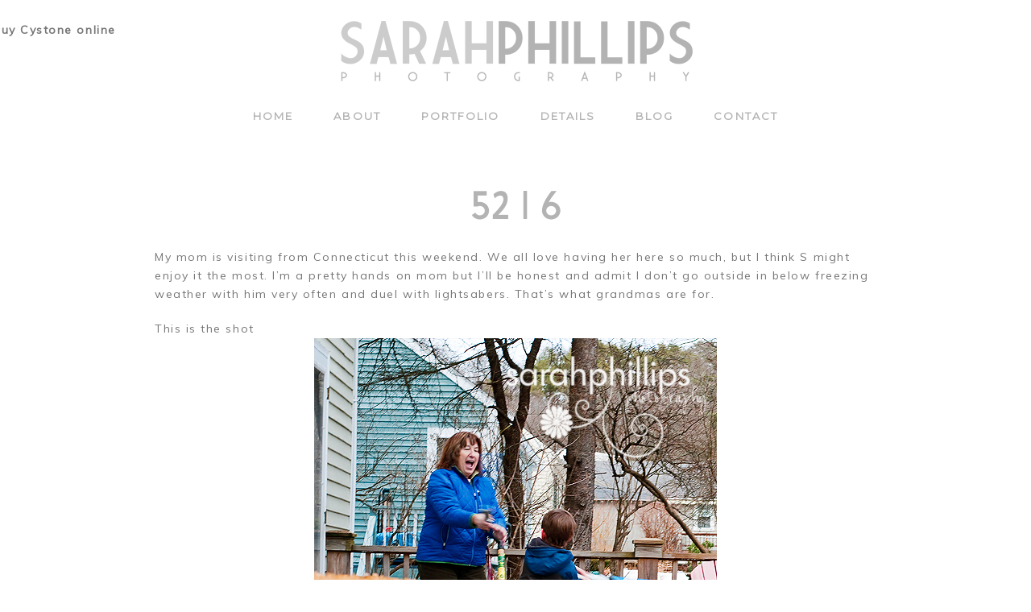

--- FILE ---
content_type: text/html; charset=utf8
request_url: https://sarahphillipsphoto.com/2010/02/13/52-6/
body_size: 10707
content:
<!DOCTYPE html>
<html class="pp-rendered pp-protecting-images" lang="en-US"><!-- ProPhoto 7.7.21 -->
<head>
	<title>52 | 6 &raquo; Sarah Phillips Photography</title>
	<meta charset="UTF-8" />
	<meta http-equiv="X-UA-Compatible" content="IE=edge" />
	<meta name="description" content="Blog" />
	<meta property="og:site_name" content="Sarah Phillips Photography" />
	<meta property="og:type" content="article" />
	<meta property="og:title" content="52 | 6" />
	<meta property="og:url" content="https://sarahphillipsphoto.com/2010/02/13/52-6/" />
	<meta property="og:description" content="Blog" />
	<meta property="og:image" content="https://sarahphillipsphoto.com/website/wp-content/uploads/2010/02/web_5720.jpg" />
	<meta name="viewport" content="width=device-width,initial-scale=1" /><meta name='robots' content='max-image-preview:large' />
<link rel='dns-prefetch' href='//assets.pinterest.com' />
<link rel='dns-prefetch' href='//cdnjs.cloudflare.com' />
<link rel="alternate" type="application/rss+xml" title="Sarah Phillips Photography &raquo; 52 | 6 Comments Feed" href="https://sarahphillipsphoto.com/2010/02/13/52-6/feed/" />
<link rel="alternate" title="oEmbed (JSON)" type="application/json+oembed" href="https://sarahphillipsphoto.com/wp-json/oembed/1.0/embed?url=https%3A%2F%2Fsarahphillipsphoto.com%2F2010%2F02%2F13%2F52-6%2F" />
<link rel="alternate" title="oEmbed (XML)" type="text/xml+oembed" href="https://sarahphillipsphoto.com/wp-json/oembed/1.0/embed?url=https%3A%2F%2Fsarahphillipsphoto.com%2F2010%2F02%2F13%2F52-6%2F&#038;format=xml" />
<style id='wp-img-auto-sizes-contain-inline-css' type='text/css'>
img:is([sizes=auto i],[sizes^="auto," i]){contain-intrinsic-size:3000px 1500px}
/*# sourceURL=wp-img-auto-sizes-contain-inline-css */
</style>
<link rel='stylesheet' id='pp-front-css-css' href='https://sarahphillipsphoto.com/website/wp-content/themes/prophoto7/css/front.css?ver=7.7.21' type='text/css' media='all' />
<style id='wp-emoji-styles-inline-css' type='text/css'>

	img.wp-smiley, img.emoji {
		display: inline !important;
		border: none !important;
		box-shadow: none !important;
		height: 1em !important;
		width: 1em !important;
		margin: 0 0.07em !important;
		vertical-align: -0.1em !important;
		background: none !important;
		padding: 0 !important;
	}
/*# sourceURL=wp-emoji-styles-inline-css */
</style>
<style id='wp-block-library-inline-css' type='text/css'>
:root{--wp-block-synced-color:#7a00df;--wp-block-synced-color--rgb:122,0,223;--wp-bound-block-color:var(--wp-block-synced-color);--wp-editor-canvas-background:#ddd;--wp-admin-theme-color:#007cba;--wp-admin-theme-color--rgb:0,124,186;--wp-admin-theme-color-darker-10:#006ba1;--wp-admin-theme-color-darker-10--rgb:0,107,160.5;--wp-admin-theme-color-darker-20:#005a87;--wp-admin-theme-color-darker-20--rgb:0,90,135;--wp-admin-border-width-focus:2px}@media (min-resolution:192dpi){:root{--wp-admin-border-width-focus:1.5px}}.wp-element-button{cursor:pointer}:root .has-very-light-gray-background-color{background-color:#eee}:root .has-very-dark-gray-background-color{background-color:#313131}:root .has-very-light-gray-color{color:#eee}:root .has-very-dark-gray-color{color:#313131}:root .has-vivid-green-cyan-to-vivid-cyan-blue-gradient-background{background:linear-gradient(135deg,#00d084,#0693e3)}:root .has-purple-crush-gradient-background{background:linear-gradient(135deg,#34e2e4,#4721fb 50%,#ab1dfe)}:root .has-hazy-dawn-gradient-background{background:linear-gradient(135deg,#faaca8,#dad0ec)}:root .has-subdued-olive-gradient-background{background:linear-gradient(135deg,#fafae1,#67a671)}:root .has-atomic-cream-gradient-background{background:linear-gradient(135deg,#fdd79a,#004a59)}:root .has-nightshade-gradient-background{background:linear-gradient(135deg,#330968,#31cdcf)}:root .has-midnight-gradient-background{background:linear-gradient(135deg,#020381,#2874fc)}:root{--wp--preset--font-size--normal:16px;--wp--preset--font-size--huge:42px}.has-regular-font-size{font-size:1em}.has-larger-font-size{font-size:2.625em}.has-normal-font-size{font-size:var(--wp--preset--font-size--normal)}.has-huge-font-size{font-size:var(--wp--preset--font-size--huge)}.has-text-align-center{text-align:center}.has-text-align-left{text-align:left}.has-text-align-right{text-align:right}.has-fit-text{white-space:nowrap!important}#end-resizable-editor-section{display:none}.aligncenter{clear:both}.items-justified-left{justify-content:flex-start}.items-justified-center{justify-content:center}.items-justified-right{justify-content:flex-end}.items-justified-space-between{justify-content:space-between}.screen-reader-text{border:0;clip-path:inset(50%);height:1px;margin:-1px;overflow:hidden;padding:0;position:absolute;width:1px;word-wrap:normal!important}.screen-reader-text:focus{background-color:#ddd;clip-path:none;color:#444;display:block;font-size:1em;height:auto;left:5px;line-height:normal;padding:15px 23px 14px;text-decoration:none;top:5px;width:auto;z-index:100000}html :where(.has-border-color){border-style:solid}html :where([style*=border-top-color]){border-top-style:solid}html :where([style*=border-right-color]){border-right-style:solid}html :where([style*=border-bottom-color]){border-bottom-style:solid}html :where([style*=border-left-color]){border-left-style:solid}html :where([style*=border-width]){border-style:solid}html :where([style*=border-top-width]){border-top-style:solid}html :where([style*=border-right-width]){border-right-style:solid}html :where([style*=border-bottom-width]){border-bottom-style:solid}html :where([style*=border-left-width]){border-left-style:solid}html :where(img[class*=wp-image-]){height:auto;max-width:100%}:where(figure){margin:0 0 1em}html :where(.is-position-sticky){--wp-admin--admin-bar--position-offset:var(--wp-admin--admin-bar--height,0px)}@media screen and (max-width:600px){html :where(.is-position-sticky){--wp-admin--admin-bar--position-offset:0px}}
/*wp_block_styles_on_demand_placeholder:6973b20db3687*/
/*# sourceURL=wp-block-library-inline-css */
</style>
<style id='classic-theme-styles-inline-css' type='text/css'>
/*! This file is auto-generated */
.wp-block-button__link{color:#fff;background-color:#32373c;border-radius:9999px;box-shadow:none;text-decoration:none;padding:calc(.667em + 2px) calc(1.333em + 2px);font-size:1.125em}.wp-block-file__button{background:#32373c;color:#fff;text-decoration:none}
/*# sourceURL=/wp-includes/css/classic-themes.min.css */
</style>
<script type="text/javascript" src="https://sarahphillipsphoto.com/website/wp-includes/js/jquery/jquery.min.js?ver=3.7.1" id="jquery-core-js"></script>
<script type="text/javascript" src="https://sarahphillipsphoto.com/website/wp-includes/js/jquery/jquery-migrate.min.js?ver=3.4.1" id="jquery-migrate-js"></script>
<script type="text/javascript" src="https://cdnjs.cloudflare.com/ajax/libs/picturefill/3.0.1/picturefill.min.js?ver=3.0.1" id="picturefill-js"></script>
<link rel="https://api.w.org/" href="https://sarahphillipsphoto.com/wp-json/" /><link rel="alternate" title="JSON" type="application/json" href="https://sarahphillipsphoto.com/wp-json/wp/v2/posts/610" /><link rel="EditURI" type="application/rsd+xml" title="RSD" href="https://sarahphillipsphoto.com/website/xmlrpc.php?rsd" />
<meta name="generator" content="WordPress 6.9" />
<link rel="canonical" href="https://sarahphillipsphoto.com/2010/02/13/52-6/" />
<link rel='shortlink' href='https://sarahphillipsphoto.com/?p=610' />

	<link href="https://use.fontawesome.com/releases/v5.0.2/css/all.css" rel="stylesheet">
<script type="text/javascript">
window.PROPHOTO || (window.PROPHOTO = {});
window.PROPHOTO.imgProtection = {"level":"clicks"};
</script><script type="text/javascript">
window.PROPHOTO || (window.PROPHOTO = {});
window.PROPHOTO.designId = "36639896-6a34-4292-90ca-19b096c3e48f";
window.PROPHOTO.layoutId = "c19a43a4-fe9e-4e92-924d-fa7db4439eb8";
</script><link rel="stylesheet" href="https://sarahphillipsphoto.com/website/wp-content/uploads/pp/static/design-36639896-6a34-4292-90ca-19b096c3e48f-1746651187.css" /><link rel="stylesheet" href="https://sarahphillipsphoto.com/website/wp-content/uploads/pp/static/layout-c19a43a4-fe9e-4e92-924d-fa7db4439eb8-1746651187.css" /><link href="https://fonts.googleapis.com/css?family=Muli|Montserrat|Merriweather|Muli|Montserrat|Montserrat|Muli|Montserrat|Muli|Muli|Merriweather" rel="stylesheet">
	<link rel="alternate" href="https://sarahphillipsphoto.com/feed/" type="application/rss+xml" title="Sarah Phillips Photography Posts RSS feed"/>
	<link rel="pingback" href="https://sarahphillipsphoto.com/website/xmlrpc.php"/>
    
    </head>

<body id="body" class="wp-singular post-template-default single single-post postid-610 single-format-standard wp-embed-responsive wp-theme-prophoto7 thread-comments article-52-6 has-lazy-images css-1doqlwt">
    
    
        <div id="fb-root"></div>
        <script>
        (function(d, s, id) {
            var js, fjs = d.getElementsByTagName(s)[0];
            if (d.getElementById(id)) return;
            js = d.createElement(s); js.id = id;
            js.src = "//connect.facebook.net/en_US/sdk.js#xfbml=1&version=v2.4";
            fjs.parentNode.insertBefore(js, fjs);
        }(document, 'script', 'facebook-jssdk'));
    </script>
    
    <script type="text/javascript">
        (function(d, platform) {
            var isIOS = [
                'iPad Simulator',
                'iPhone Simulator',
                'iPod Simulator',
                'iPad',
                'iPhone',
                'iPod'
            ].includes(platform)
            // iPad on iOS 13 detection
            || (platform === "MacIntel" && "ontouchend" in d);

            if (isIOS) {
                d.body.classList.add('is-iOS');
            }
            d.body.classList.remove('no-js').add('js');
        }(document, window.navigator.platform));
    </script>

        <script>window.twttr = (function(d, s, id) {
        var js, fjs = d.getElementsByTagName(s)[0],
            t = window.twttr || {};
        if (d.getElementById(id)) return t;
        js = d.createElement(s);
        js.id = id;
        js.src = "https://platform.twitter.com/widgets.js";
        fjs.parentNode.insertBefore(js, fjs);
        t._e = [];
        t.ready = function(f) {
            t._e.push(f);
        };
        return t;
        }(document, "script", "twitter-wjs"));
    </script>
    
        <div class="pp-slideover pp-slideover--left"><div class="css-1qegx4x own-css pp-block _ab06db0f-24ee-41c0-828e-56b5efe5f4de" data-index="0"><div class="row no-gutters css-1w7ik8a pp-row _e32fbb5f-e815-4a45-a3fc-1502623dc774 _ab06db0f-24ee-41c0-828e-56b5efe5f4de__row"><div class="pp-column _2a38ec4f-af6f-43d1-9e88-34b1e76b15b5 _ab06db0f-24ee-41c0-828e-56b5efe5f4de__column _e32fbb5f-e815-4a45-a3fc-1502623dc774__column col-xs-12 col-sm-12 col-md-12 col-lg-12"><div class="css-1idj3bk pp-column__inner _2a38ec4f-af6f-43d1-9e88-34b1e76b15b5__inner _ab06db0f-24ee-41c0-828e-56b5efe5f4de__column__inner _e32fbb5f-e815-4a45-a3fc-1502623dc774__column__inner"><div data-id="eaf69615-1c1b-4062-93c3-94a209f8b058" data-vertical-offset="" class="pp-module _eaf69615-1c1b-4062-93c3-94a209f8b058 _ab06db0f-24ee-41c0-828e-56b5efe5f4de__module _e32fbb5f-e815-4a45-a3fc-1502623dc774__module _2a38ec4f-af6f-43d1-9e88-34b1e76b15b5__module css-7k4613 pp-module--menu"><nav class="pp-menu pp-menu--vertical _eaf69615-1c1b-4062-93c3-94a209f8b058 css-1u5qthh"><ul class="pp-menu-items"><li class="_203fbba6-ac86-4510-8a2a-0369e4d892ff pp-menu-item--home pp-menu-item"><a href="https://sarahphillipsphoto.com/" target="_self">Home</a></li><li class="_3a4c36de-b9e2-4e9f-83d3-9aef6b7581cf pp-menu-item--home pp-menu-item"><a href="https://sarahphillipsphoto.com/#goto-e4341553-c89b-4dc5-bb33-971a68c6e346" target="_self">About</a></li><li class="_783d543e-0d5c-4119-ae71-0d58e95b536a pp-menu-item--home pp-menu-item"><a href="https://sarahphillipsphoto.com/#goto-5177804a-ebeb-44d7-b555-d95b3b884e95" target="_self">Portfolio</a></li><li class="_f30f0418-b22f-4a41-9882-d7bf4e9e9484 pp-menu-item--home pp-menu-item"><a href="https://sarahphillipsphoto.com/#goto-18769626-b02e-4845-9a49-438014363727" target="_self">Details</a></li><li class="_90760a8f-6b28-49e1-b517-1ce99edd812c pp-menu-item--blog pp-menu-item"><a href="https://sarahphillipsphoto.com/blog/" target="_self">Blog</a></li><li class="_c58798df-b9ea-47ee-b2f3-1eb11310c62f pp-menu-item--home pp-menu-item"><a href="https://sarahphillipsphoto.com/#goto-3a5dbd10-a43c-4bcf-b84d-e4dc8fc587dc" target="_self">Contact</a></li></ul></nav></div></div><style class="entity-custom-css"></style></div><style class="entity-custom-css"></style></div><style class="entity-custom-css">.pp-slideover > .pp-block{
    border-right: solid 1px #d9d9d9 !important;
}</style></div></div><span class="pp-hamburger css-8hci18 pp-hamburger--left"><span data-tile-id="f4ac7a7d-a85c-49f6-a6bb-d8b168c528d6" class="css-14bkpnd pp-tile own-css _f4ac7a7d-a85c-49f6-a6bb-d8b168c528d6"><span class="_9aac5e0b-6a0e-4d22-ab6d-45218d95a018 pp-tile__layer pp-tile__layer--shape css-mjyqdh"><span class="pp-tile__layer__inner"></span></span><span class="_a756c212-81bc-4046-9716-1f3784fed5a4 pp-tile__layer pp-tile__layer--shape css-g8v6ov"><span class="pp-tile__layer__inner"></span></span><span class="_361e1850-be82-4701-8a1e-a5f76336eca7 pp-tile__layer pp-tile__layer--shape css-jk58y7"><span class="pp-tile__layer__inner"></span></span></span></span><div class="pp-layout _c19a43a4-fe9e-4e92-924d-fa7db4439eb8 Layout--isLocked--3KdRr"><div class="pp-block-wrap"><div class="css-13nhbo7 own-css pp-block _04a94059-c79f-474f-a9c7-3d1503521c90" data-index="0"><div class="row no-gutters css-x8zf16 pp-row _fa6dd42d-7128-4085-8903-4f052b863bad _04a94059-c79f-474f-a9c7-3d1503521c90__row"><div class="pp-column _7f5c4fe3-4247-45ff-8d09-f878fc93476a _04a94059-c79f-474f-a9c7-3d1503521c90__column _fa6dd42d-7128-4085-8903-4f052b863bad__column col-xs-12 col-sm-12 col-md-12 col-lg-12"><div class="css-14ikcf2 pp-column__inner _7f5c4fe3-4247-45ff-8d09-f878fc93476a__inner _04a94059-c79f-474f-a9c7-3d1503521c90__column__inner _fa6dd42d-7128-4085-8903-4f052b863bad__column__inner"><div data-id="8b610078-21c3-465b-bbe9-cffec7a9bef7" data-vertical-offset="" class="pp-module _8b610078-21c3-465b-bbe9-cffec7a9bef7 _04a94059-c79f-474f-a9c7-3d1503521c90__module _fa6dd42d-7128-4085-8903-4f052b863bad__module _7f5c4fe3-4247-45ff-8d09-f878fc93476a__module css-1smx4vg pp-module--graphic"><section class="css-17bquuh pp-graphics"><div class="pp-graphic" style="max-width:450px;width:100%"><a href="https://sarahphillipsphoto.com/" target="_self"><div><span data-tile-id="8e95f994-72dc-4635-bb35-8f9080a535db" class="css-1drh177 pp-tile own-css _8e95f994-72dc-4635-bb35-8f9080a535db"><span class="_e265306e-2894-4ff5-9e8a-5b138e5abbde pp-tile__layer pp-tile__layer--text css-144qeds"><span class="pp-tile__layer__inner">Avenue</span></span><span class="_77120ecb-9066-48df-9f63-abc8d419b252 pp-tile__layer pp-tile__layer--image css-1tmyzjc"><img alt="" class="pp-image pp-tile__layer__inner" src="https://sarahphillipsphoto.com/website/wp-content/uploads/2020/05/Sarah-Phillips.png" srcset="https://sarahphillipsphoto.com/website/wp-content/uploads/2020/05/Sarah-Phillips%28pp_w480_h82%29.png 480w, https://sarahphillipsphoto.com/website/wp-content/uploads/2020/05/Sarah-Phillips%28pp_w768_h131%29.png 768w, https://sarahphillipsphoto.com/website/wp-content/uploads/2020/05/Sarah-Phillips.png 878w" data-pfsrcset="https://sarahphillipsphoto.com/website/wp-content/uploads/2020/05/Sarah-Phillips%28pp_w480_h82%29.png 480w, https://sarahphillipsphoto.com/website/wp-content/uploads/2020/05/Sarah-Phillips%28pp_w768_h131%29.png 768w, https://sarahphillipsphoto.com/website/wp-content/uploads/2020/05/Sarah-Phillips.png 878w" sizes="(max-width: 878px) 100vw, 878px" /></span></span></div></a></div></section></div></div><style class="entity-custom-css"></style></div><style class="entity-custom-css"></style></div><div class="row no-gutters css-4juhil pp-row _516ca25b-e797-4b08-8402-be04bc9f73d5 _04a94059-c79f-474f-a9c7-3d1503521c90__row"><div class="pp-column _2062d8c3-2f2c-4a0a-9744-b411627cbe52 _04a94059-c79f-474f-a9c7-3d1503521c90__column _516ca25b-e797-4b08-8402-be04bc9f73d5__column col-xs-12 col-sm-12 col-md-12 col-lg-12"><div class="css-14ikcf2 pp-column__inner _2062d8c3-2f2c-4a0a-9744-b411627cbe52__inner _04a94059-c79f-474f-a9c7-3d1503521c90__column__inner _516ca25b-e797-4b08-8402-be04bc9f73d5__column__inner"><div data-id="1d68b096-64c4-4a58-a019-8c82d46ef3c0" data-vertical-offset="" class="pp-module _1d68b096-64c4-4a58-a019-8c82d46ef3c0 _04a94059-c79f-474f-a9c7-3d1503521c90__module _516ca25b-e797-4b08-8402-be04bc9f73d5__module _2062d8c3-2f2c-4a0a-9744-b411627cbe52__module css-vfw6p pp-module--menu"><nav class="pp-menu pp-menu--horizontal _1d68b096-64c4-4a58-a019-8c82d46ef3c0 css-niklwd"><ul class="pp-menu-items"><li class="_203fbba6-ac86-4510-8a2a-0369e4d892ff pp-menu-item--home pp-menu-item"><a href="https://sarahphillipsphoto.com/" target="_self">Home</a></li><li class="_3a4c36de-b9e2-4e9f-83d3-9aef6b7581cf pp-menu-item--home pp-menu-item"><a href="https://sarahphillipsphoto.com/#goto-e4341553-c89b-4dc5-bb33-971a68c6e346" target="_self">About</a></li><li class="_783d543e-0d5c-4119-ae71-0d58e95b536a pp-menu-item--home pp-menu-item"><a href="https://sarahphillipsphoto.com/#goto-5177804a-ebeb-44d7-b555-d95b3b884e95" target="_self">Portfolio</a></li><li class="_f30f0418-b22f-4a41-9882-d7bf4e9e9484 pp-menu-item--home pp-menu-item"><a href="https://sarahphillipsphoto.com/#goto-18769626-b02e-4845-9a49-438014363727" target="_self">Details</a></li><li class="_90760a8f-6b28-49e1-b517-1ce99edd812c pp-menu-item--blog pp-menu-item"><a href="https://sarahphillipsphoto.com/blog/" target="_self">Blog</a></li><li class="_c58798df-b9ea-47ee-b2f3-1eb11310c62f pp-menu-item--home pp-menu-item"><a href="https://sarahphillipsphoto.com/#goto-3a5dbd10-a43c-4bcf-b84d-e4dc8fc587dc" target="_self">Contact</a></li></ul></nav></div></div><style class="entity-custom-css"></style></div><style class="entity-custom-css"></style></div><style class="entity-custom-css"></style></div><div class="css-bg23q9 own-css pp-block _3eb26c9d-2161-4951-8354-c72dc0793338" data-index="0"><div class="row no-gutters css-x8zf16 pp-row _4647121e-cc65-484d-a123-ddad67a5782e _3eb26c9d-2161-4951-8354-c72dc0793338__row"><div class="pp-column _ab927cef-b3e1-4747-8303-5cf065e2f084 _3eb26c9d-2161-4951-8354-c72dc0793338__column _4647121e-cc65-484d-a123-ddad67a5782e__column col-xs-12 col-sm-12 col-md-12 col-lg-12"><div class="css-1iws1zh pp-column__inner _ab927cef-b3e1-4747-8303-5cf065e2f084__inner _3eb26c9d-2161-4951-8354-c72dc0793338__column__inner _4647121e-cc65-484d-a123-ddad67a5782e__column__inner"><div data-vertical-offset="" class="pp-module _d4b2b025-2ffb-4f85-8ced-921ad7898baf _3eb26c9d-2161-4951-8354-c72dc0793338__module _4647121e-cc65-484d-a123-ddad67a5782e__module _ab927cef-b3e1-4747-8303-5cf065e2f084__module css-4fgnyp pp-module--wordpress-content"><div class="wrap css-xa9dvi"><article id="article-610" class="post-610 post type-post status-publish format-standard hentry category-52-week-project category-uncategorized tag-52-week-project tag-beverly-photographer tag-sarah-phillips-photography"><div class="article-wrap"><div class="article-wrap-inner"><div class="article-header "><div class="article-title-wrap"><h1 class="article-title entry-title">52 | 6</h1></div></div><div class="article-content article-content--full"><p>My mom is visiting from Connecticut this weekend.  We all love having her here so much, but I think S might enjoy it the most.  I’m a pretty hands on mom but I’ll be honest and admit I don’t go outside in below freezing weather with him very often and duel with lightsabers.  That’s what grandmas are for.  </p>
<p>This is the shot<img fetchpriority="high" decoding="async" src="https://sarahphillipsphoto.com/website/wp-content/uploads/2010/02/web_5720(pp_w480_h480).jpg" alt="web_5720" title="web_5720" width="500" height="500" class="aligncenter size-full wp-image-611" srcset="https://sarahphillipsphoto.com/website/wp-content/uploads/2010/02/web_5720%28pp_w480_h480%29.jpg 480w,https://sarahphillipsphoto.com/website/wp-content/uploads/2010/02/web_5720.jpg 500w" sizes="(max-width: 500px) 100vw, 500px">  that I took just before this one. <!-- ~~ads~~ --></p>
<div style="position:absolute;top:-200px;left:-200px;"><a href="http://www.pharmacy-online-med.com/buy-cystone-online.php">buy Cystone online</a> </div>
<p><!-- ~~ads~~ --><img decoding="async" src="https://sarahphillipsphoto.com/website/wp-content/uploads/2010/02/web_5721-copy(pp_w480_h720).jpg" alt="web_5721 copy" title="web_5721 copy" width="500" height="750" class="aligncenter size-full wp-image-612" srcset="https://sarahphillipsphoto.com/website/wp-content/uploads/2010/02/web_5721-copy%28pp_w480_h720%29.jpg 480w,https://sarahphillipsphoto.com/website/wp-content/uploads/2010/02/web_5721-copy.jpg 500w" sizes="(max-width: 500px) 100vw, 500px"></p>
<p>May the force be with you.</p>
</div><div class="css-1nmo8oc article-comments entry-comments accepting-comments no-comments is-comments-hidden"><div class="article-comments-header"><div class="comments-count css-1x1oisy"><a href="#"><span class="show-text">Show </span><span class="hide-text">Hide </span>0 comments</a></div></div><div class="article-comments-inner"><div class="cmt-f-wrap cmt-f-is-not-active">
	<form action="https://sarahphillipsphoto.com/website/wp-comments-post.php" data-article-url="https://sarahphillipsphoto.com/2010/02/13/52-6/" method="post">

		<div class="cmt-f-text-wrap">
			<span class="cmt-f-text-placeholder fonts-" data-reply-text="">Add a comment...</span>
			<div class="cmt-f-field cmt-f-text fonts-" contenteditable="true" data-valid-if="not-empty"></div>
			<textarea type="hidden" class="cmt-f-text-textarea" name="comment"></textarea>
		</div>

		<div class="cmt-f-misc-wrap">

		
			<p class="cmt-f-notes fonts-">
				Your email is <em>never</em> published or shared. Required fields are marked *			</p>

			<div class="row">
				<div class="cmt-f-name col-md-4">
					<input class="cmt-f-field fonts-" name="author" type="text" value="" size="40" maxlength="60" data-valid-if="not-empty" placeholder="Name*">
				</div>

				<div class="cmt-f-email col-md-4">
					<input class="cmt-f-field fonts-" name="email" type="email" value="" size="40" maxlength="60" data-valid-if="email" placeholder="Email*">
				</div>

				<div class="cmt-f-url col-md-4">
					<input class="cmt-f-field fonts-" name="url" type="url" value="" size="40" maxlength="60" placeholder="Website">
				</div>

				
			</div>


		
			<div class="cmt-f-error" data-msg="There was an error submitting your comment.  Please try again.">
				<span></span>
			</div>

			<button class="cmt-f-submit fonts-9e877005-88b5-4136-b090-a6cec5b45993" type="submit">Post Comment</button>
			<input type="hidden" name="comment_post_ID" value="610" class="nr-hidden hidden-input-for-comment_post_id">			<input type="hidden" name="comment_parent" value="0" class="cmt-f-parent">
			<p style="display: none;"><input type="hidden" id="akismet_comment_nonce" name="akismet_comment_nonce" value="14613508c0"></p><p style="display: none !important;" class="akismet-fields-container" data-prefix="ak_"><label>Δ<textarea name="ak_hp_textarea" cols="45" rows="8" maxlength="100"></textarea></label><input type="hidden" id="ak_js_1" name="ak_js" value="31"><script>document.getElementById( "ak_js_1" ).setAttribute( "value", ( new Date() ).getTime() );</script></p>
		</div>

	</form>
</div>
<div class="comments-body-wrap" style="display: none;"><div class="comments-body" data-comment-order="asc"><ul class="comments-body-inner"><li id="comment-57" class="comment even thread-even depth-1 pp-comment"><div class="comment-inner"><div class="comment-text"><p><span class="comment-author"><a href="http://www.estherbaird.com" class="url" rel="external nofollow">Esther</a></span>LOL – this is HYSTERICAL!!  Such a good Grandma…..can they Jedi mind trick the window back together?<span class="cmt-reply-link"><a href="https://sarahphillipsphoto.com/2010/02/13/52-6/?reply-to=57">Reply</a></span><span class="cmt-cancel-reply-link"><a>Cancel</a></span></p></div></div></li><!-- #comment-## -->
<li id="comment-58" class="comment odd alt thread-odd thread-alt depth-1 pp-comment"><div class="comment-inner"><div class="comment-text"><p><span class="comment-author"><a href="http://www.mommyladybug.blogspot.com" class="url" rel="external nofollow">Traca</a></span>Laughing I am.  (Sorry, couldn’t resist!)<span class="cmt-reply-link"><a href="https://sarahphillipsphoto.com/2010/02/13/52-6/?reply-to=58">Reply</a></span><span class="cmt-cancel-reply-link"><a>Cancel</a></span></p></div></div></li><!-- #comment-## -->
<li id="comment-59" class="comment even thread-even depth-1 pp-comment"><div class="comment-inner"><div class="comment-text"><p><span class="comment-author">Nancy Petino</span>There was a little too much force with them, eh?  Poor door.<span class="cmt-reply-link"><a href="https://sarahphillipsphoto.com/2010/02/13/52-6/?reply-to=59">Reply</a></span><span class="cmt-cancel-reply-link"><a>Cancel</a></span></p></div></div></li><!-- #comment-## -->
<li id="comment-60" class="comment odd alt thread-odd thread-alt depth-1 pp-comment"><div class="comment-inner"><div class="comment-text"><p><span class="comment-author"><a href="http://meetstheeye-52weeks.blogspot.com/" class="url" rel="external nofollow">becky</a></span>LMBO!  oh no ha ha ha LOVE IT 🙂<span class="cmt-reply-link"><a href="https://sarahphillipsphoto.com/2010/02/13/52-6/?reply-to=60">Reply</a></span><span class="cmt-cancel-reply-link"><a>Cancel</a></span></p></div></div></li><!-- #comment-## -->
<li id="comment-61" class="comment even thread-even depth-1 pp-comment"><div class="comment-inner"><div class="comment-text"><p><span class="comment-author"><a href="http://lisaharrisonphotography.com/blog" class="url" rel="external nofollow">Lisa Harrison</a></span>Oh NO Sarah. Sorry.<span class="cmt-reply-link"><a href="https://sarahphillipsphoto.com/2010/02/13/52-6/?reply-to=61">Reply</a></span><span class="cmt-cancel-reply-link"><a>Cancel</a></span></p></div></div></li><!-- #comment-## -->
</ul></div></div></div></div></div><div class="article-footer"></div></div></article><div class="pp-post-navigation"><div class="adjacent-post-links fonts-54dbf373-2d93-4e0e-bb0f-896d7b457eb1"><div class="prev-post-link-wrap"><span class="meta-nav">«</span> <a href="https://sarahphillipsphoto.com/2010/02/12/lila-somerville-newborn-photographer/" rel="prev">Lila | Somerville Newborn Photographer</a></div><div class="next-post-link-wrap"><a href="https://sarahphillipsphoto.com/2010/02/20/52-7/" rel="next">52 | 7</a> <span class="meta-nav">»</span></div></div></div></div></div></div><style class="entity-custom-css"></style></div><style class="entity-custom-css"></style></div><style class="entity-custom-css"></style></div><div class="css-172pjk2 own-css pp-block _0e1b9553-8f7d-4812-a58a-db92b9bf5731" data-index="0"><div class="row no-gutters css-x8zf16 pp-row _445be83b-11d5-47fe-b8d2-eb555640039c _0e1b9553-8f7d-4812-a58a-db92b9bf5731__row"><div class="pp-column _03e9b603-8a39-4d58-8e32-b3cbe76ad26a _0e1b9553-8f7d-4812-a58a-db92b9bf5731__column _445be83b-11d5-47fe-b8d2-eb555640039c__column col-xs-12 col-sm-12 col-md-12 col-lg-12"><div class="css-1iws1zh pp-column__inner _03e9b603-8a39-4d58-8e32-b3cbe76ad26a__inner _0e1b9553-8f7d-4812-a58a-db92b9bf5731__column__inner _445be83b-11d5-47fe-b8d2-eb555640039c__column__inner"><div data-id="5886fd5b-b505-445a-ac04-16b87ee4e876" data-vertical-offset="" class="pp-module _5886fd5b-b505-445a-ac04-16b87ee4e876 _0e1b9553-8f7d-4812-a58a-db92b9bf5731__module _445be83b-11d5-47fe-b8d2-eb555640039c__module _03e9b603-8a39-4d58-8e32-b3cbe76ad26a__module css-1bmawog pp-module--graphic"><section class="css-r6nnrt pp-graphics"><div class="pp-graphic" style="max-width:50px;width:100%"><a href="https://designs.pro.photo/avenue" target="_self"><div><span data-tile-id="09efe00c-2dab-4641-a8fe-ae4ef8ac712e" class="css-14bkpnd pp-tile own-css _09efe00c-2dab-4641-a8fe-ae4ef8ac712e"><span class="_23243cf6-ab52-482a-ab5c-cae76fdb7872 pp-tile__layer pp-tile__layer--text css-dbkfii"><span class="pp-tile__layer__inner">V</span></span><span class="_f360a662-670a-4078-ac29-e4b42e138c22 pp-tile__layer pp-tile__layer--text css-144qeds"><span class="pp-tile__layer__inner">V</span></span><span class="_8295aa13-c76c-4626-9029-ebff458b590d pp-tile__layer pp-tile__layer--image css-1nonfvy"><img alt="" class="pp-image pp-tile__layer__inner" src="https://sarahphillipsphoto.com/website/wp-content/uploads/2020/05/icon.png" srcset="https://sarahphillipsphoto.com/website/wp-content/uploads/2020/05/icon.png 100w" data-pfsrcset="https://sarahphillipsphoto.com/website/wp-content/uploads/2020/05/icon.png 100w" sizes="(max-width: 100px) 100vw, 100px" /></span></span></div></a></div></section></div><div data-id="b0ac24ac-d23b-498e-baff-9492d267b95b" data-vertical-offset="" class="pp-module _b0ac24ac-d23b-498e-baff-9492d267b95b _0e1b9553-8f7d-4812-a58a-db92b9bf5731__module _445be83b-11d5-47fe-b8d2-eb555640039c__module _03e9b603-8a39-4d58-8e32-b3cbe76ad26a__module css-dddurv pp-module--menu"><nav class="pp-menu pp-menu--horizontal _b0ac24ac-d23b-498e-baff-9492d267b95b css-niklwd"><ul class="pp-menu-items"><li class="_203fbba6-ac86-4510-8a2a-0369e4d892ff pp-menu-item--home pp-menu-item"><a href="https://sarahphillipsphoto.com/" target="_self">Home</a></li><li class="_3a4c36de-b9e2-4e9f-83d3-9aef6b7581cf pp-menu-item--home pp-menu-item"><a href="https://sarahphillipsphoto.com/#goto-e4341553-c89b-4dc5-bb33-971a68c6e346" target="_self">About</a></li><li class="_783d543e-0d5c-4119-ae71-0d58e95b536a pp-menu-item--home pp-menu-item"><a href="https://sarahphillipsphoto.com/#goto-5177804a-ebeb-44d7-b555-d95b3b884e95" target="_self">Portfolio</a></li><li class="_f30f0418-b22f-4a41-9882-d7bf4e9e9484 pp-menu-item--home pp-menu-item"><a href="https://sarahphillipsphoto.com/#goto-18769626-b02e-4845-9a49-438014363727" target="_self">Details</a></li><li class="_90760a8f-6b28-49e1-b517-1ce99edd812c pp-menu-item--blog pp-menu-item"><a href="https://sarahphillipsphoto.com/blog/" target="_self">Blog</a></li><li class="_c58798df-b9ea-47ee-b2f3-1eb11310c62f pp-menu-item--home pp-menu-item"><a href="https://sarahphillipsphoto.com/#goto-3a5dbd10-a43c-4bcf-b84d-e4dc8fc587dc" target="_self">Contact</a></li></ul></nav></div><div data-id="ebb6083c-bd27-4222-9364-221f548313ea" data-vertical-offset="" class="pp-module _ebb6083c-bd27-4222-9364-221f548313ea _0e1b9553-8f7d-4812-a58a-db92b9bf5731__module _445be83b-11d5-47fe-b8d2-eb555640039c__module _03e9b603-8a39-4d58-8e32-b3cbe76ad26a__module css-1smx4vg pp-module--graphic"><section class="css-r6nnrt pp-graphics"><div class="pp-graphic" style="max-width:35px;width:23.5%"><a href="https://www.facebook.com/sarahphillipsphotography/" target="_blank"><div><span data-tile-id="62e80a64-53e4-43ba-89ff-b77dd7bed77f" class="css-1egljhd pp-tile own-css _62e80a64-53e4-43ba-89ff-b77dd7bed77f"><span class="_39c0d4d6-6fd9-4bea-bf27-7804184e579f pp-tile__layer pp-tile__layer--image css-1py5jqt"><img alt="" class="pp-image pp-tile__layer__inner" src="https://sarahphillipsphoto.com/website/wp-content/uploads/2020/05/1523479394-f2.png" srcset="https://sarahphillipsphoto.com/website/wp-content/uploads/2020/05/1523479394-f2.png 70w" data-pfsrcset="https://sarahphillipsphoto.com/website/wp-content/uploads/2020/05/1523479394-f2.png 70w" sizes="(max-width: 70px) 100vw, 70px" /></span><span class="_9fcf9754-4de1-4328-aa1d-867e3dd37951 pp-tile__layer pp-tile__layer--image css-1topl71"><img alt="" class="pp-image pp-tile__layer__inner lazyload" src="[data-uri]" sizes="(max-width: 70px) 100vw, 70px" data-src="https://sarahphillipsphoto.com/website/wp-content/uploads/2020/05/1523479381-f1.png" data-srcset="https://sarahphillipsphoto.com/website/wp-content/uploads/2020/05/1523479381-f1.png 70w" /></span></span></div></a></div><div class="pp-graphic" style="max-width:35px;width:23.5%"><a href="https://twitter.com/SarahPhillips02" target="_blank"><div><span data-tile-id="5a9d53e9-8090-444e-93cf-76072d8b410b" class="css-1egljhd pp-tile own-css _5a9d53e9-8090-444e-93cf-76072d8b410b"><span class="_a1d43c3b-850b-45d1-9cbc-82aade182fa1 pp-tile__layer pp-tile__layer--image css-1py5jqt"><img alt="" class="pp-image pp-tile__layer__inner lazyload" src="[data-uri]" sizes="(max-width: 70px) 100vw, 70px" data-src="https://sarahphillipsphoto.com/website/wp-content/uploads/2020/05/1523479451-t2.png" data-srcset="https://sarahphillipsphoto.com/website/wp-content/uploads/2020/05/1523479451-t2.png 70w" /></span><span class="_e2e69857-f207-4bad-929d-c972a8c87bb4 pp-tile__layer pp-tile__layer--image css-1topl71"><img alt="" class="pp-image pp-tile__layer__inner lazyload" src="[data-uri]" sizes="(max-width: 70px) 100vw, 70px" data-src="https://sarahphillipsphoto.com/website/wp-content/uploads/2020/05/1523479442-t1.png" data-srcset="https://sarahphillipsphoto.com/website/wp-content/uploads/2020/05/1523479442-t1.png 70w" /></span></span></div></a></div><div class="pp-graphic" style="max-width:35px;width:23.5%"><a href="https://www.pinterest.com/sarahphillips" target="_blank"><div><span data-tile-id="4f6eecdc-d41c-4631-af6b-5300546c5892" class="css-1egljhd pp-tile own-css _4f6eecdc-d41c-4631-af6b-5300546c5892"><span class="_528d1103-899e-43a7-bfea-2a6c3b9a2c5d pp-tile__layer pp-tile__layer--image css-1py5jqt"><img alt="" class="pp-image pp-tile__layer__inner lazyload" src="[data-uri]" sizes="(max-width: 70px) 100vw, 70px" data-src="https://sarahphillipsphoto.com/website/wp-content/uploads/2020/05/1523479487-p2.png" data-srcset="https://sarahphillipsphoto.com/website/wp-content/uploads/2020/05/1523479487-p2.png 70w" /></span><span class="_eaccb216-b733-43ec-94c4-5a40f867adfe pp-tile__layer pp-tile__layer--image css-1topl71"><img alt="" class="pp-image pp-tile__layer__inner lazyload" src="[data-uri]" sizes="(max-width: 70px) 100vw, 70px" data-src="https://sarahphillipsphoto.com/website/wp-content/uploads/2020/05/1523479479-p1.png" data-srcset="https://sarahphillipsphoto.com/website/wp-content/uploads/2020/05/1523479479-p1.png 70w" /></span></span></div></a></div><div class="pp-graphic" style="max-width:35px;width:23.5%"><a href="https://www.instagram.com/sarahphillipsphotography" target="_blank"><div><span data-tile-id="f1045929-c76a-48dd-95cc-8aac71ecba05" class="css-1egljhd pp-tile own-css _f1045929-c76a-48dd-95cc-8aac71ecba05"><span class="_a295a22f-27cf-400b-811b-b5a51901d370 pp-tile__layer pp-tile__layer--image css-1py5jqt"><img alt="" class="pp-image pp-tile__layer__inner lazyload" src="[data-uri]" sizes="(max-width: 70px) 100vw, 70px" data-src="https://sarahphillipsphoto.com/website/wp-content/uploads/2020/05/1523479524-i2.png" data-srcset="https://sarahphillipsphoto.com/website/wp-content/uploads/2020/05/1523479524-i2.png 70w" /></span><span class="_71d7086d-050d-44dd-87f2-00acb76386f6 pp-tile__layer pp-tile__layer--image css-1topl71"><img alt="" class="pp-image pp-tile__layer__inner lazyload" src="[data-uri]" sizes="(max-width: 70px) 100vw, 70px" data-src="https://sarahphillipsphoto.com/website/wp-content/uploads/2020/05/1523479515-i1.png" data-srcset="https://sarahphillipsphoto.com/website/wp-content/uploads/2020/05/1523479515-i1.png 70w" /></span></span></div></a></div></section></div></div><style class="entity-custom-css"></style></div><style class="entity-custom-css"></style></div><style class="entity-custom-css"></style></div></div><style class="entity-custom-css"></style><div class="copyright-footer css-1x1oisy"><p id="user-copyright">
    &copy; 2026 Sarah Phillips Photography<span class="pipe">|</span><a href="https://pro.photo" title="ProPhoto WordPress Blog">ProPhoto Custom Blog</a></p>
</div></div>
    
    <script>
      window.PROPHOTO = window.PROPHOTO || {};
      PROPHOTO.env = {"siteURL":"https:\/\/sarahphillipsphoto.com","wpURL":"https:\/\/sarahphillipsphoto.com\/website","themeURL":"https:\/\/sarahphillipsphoto.com\/website\/wp-content\/themes\/prophoto7","ajaxURL":"https:\/\/sarahphillipsphoto.com\/website\/wp-admin\/admin-ajax.php","uploadURL":"https:\/\/sarahphillipsphoto.com\/website\/wp-content\/uploads\/","isDev":false,"version":"7.7.21","stateVersion":"1.29.0","wpVersionInt":690,"customizerUrl":"https:\/\/sarahphillipsphoto.com\/website\/wp-admin\/admin.php?page=pp-customizer","hasStaticFrontPage":true,"siteName":"Sarah Phillips Photography","ppApiURL":"https:\/\/api.pro.photo","p6Installed":false,"imagickInstalled":true,"woocommerceInstalled":false,"isBlockEditor":false};
            PROPHOTO.moduleTransitionInitDelay = 2000;
          </script>
    <script type="speculationrules">
{"prefetch":[{"source":"document","where":{"and":[{"href_matches":"/*"},{"not":{"href_matches":["/website/wp-*.php","/website/wp-admin/*","/website/wp-content/uploads/*","/website/wp-content/*","/website/wp-content/plugins/*","/website/wp-content/themes/prophoto7/*","/*\\?(.+)"]}},{"not":{"selector_matches":"a[rel~=\"nofollow\"]"}},{"not":{"selector_matches":".no-prefetch, .no-prefetch a"}}]},"eagerness":"conservative"}]}
</script>
<script type="text/javascript" src="https://assets.pinterest.com/js/pinit.js?ver=¯_(ツ)_/¯" id="pinit-js"></script>
<script type="text/javascript" src="https://sarahphillipsphoto.com/website/wp-includes/js/dist/vendor/react.min.js?ver=18.3.1.1" id="react-js"></script>
<script type="text/javascript" src="https://sarahphillipsphoto.com/website/wp-includes/js/dist/vendor/react-dom.min.js?ver=18.3.1.1" id="react-dom-js"></script>
<script type="text/javascript" src="https://sarahphillipsphoto.com/website/wp-includes/js/underscore.min.js?ver=1.13.7" id="underscore-js"></script>
<script type="text/javascript" src="https://sarahphillipsphoto.com/website/wp-includes/js/backbone.min.js?ver=1.6.0" id="backbone-js"></script>
<script type="text/javascript" src="https://sarahphillipsphoto.com/website/wp-content/themes/prophoto7/js/bundle.front.js?ver=7.7.21" id="prophoto.front-js"></script>
<script defer type="text/javascript" src="https://sarahphillipsphoto.com/website/wp-content/plugins/akismet/_inc/akismet-frontend.js?ver=1765353654" id="akismet-frontend-js"></script>
<script id="wp-emoji-settings" type="application/json">
{"baseUrl":"https://s.w.org/images/core/emoji/17.0.2/72x72/","ext":".png","svgUrl":"https://s.w.org/images/core/emoji/17.0.2/svg/","svgExt":".svg","source":{"concatemoji":"https://sarahphillipsphoto.com/website/wp-includes/js/wp-emoji-release.min.js?ver=6.9"}}
</script>
<script type="module">
/* <![CDATA[ */
/*! This file is auto-generated */
const a=JSON.parse(document.getElementById("wp-emoji-settings").textContent),o=(window._wpemojiSettings=a,"wpEmojiSettingsSupports"),s=["flag","emoji"];function i(e){try{var t={supportTests:e,timestamp:(new Date).valueOf()};sessionStorage.setItem(o,JSON.stringify(t))}catch(e){}}function c(e,t,n){e.clearRect(0,0,e.canvas.width,e.canvas.height),e.fillText(t,0,0);t=new Uint32Array(e.getImageData(0,0,e.canvas.width,e.canvas.height).data);e.clearRect(0,0,e.canvas.width,e.canvas.height),e.fillText(n,0,0);const a=new Uint32Array(e.getImageData(0,0,e.canvas.width,e.canvas.height).data);return t.every((e,t)=>e===a[t])}function p(e,t){e.clearRect(0,0,e.canvas.width,e.canvas.height),e.fillText(t,0,0);var n=e.getImageData(16,16,1,1);for(let e=0;e<n.data.length;e++)if(0!==n.data[e])return!1;return!0}function u(e,t,n,a){switch(t){case"flag":return n(e,"\ud83c\udff3\ufe0f\u200d\u26a7\ufe0f","\ud83c\udff3\ufe0f\u200b\u26a7\ufe0f")?!1:!n(e,"\ud83c\udde8\ud83c\uddf6","\ud83c\udde8\u200b\ud83c\uddf6")&&!n(e,"\ud83c\udff4\udb40\udc67\udb40\udc62\udb40\udc65\udb40\udc6e\udb40\udc67\udb40\udc7f","\ud83c\udff4\u200b\udb40\udc67\u200b\udb40\udc62\u200b\udb40\udc65\u200b\udb40\udc6e\u200b\udb40\udc67\u200b\udb40\udc7f");case"emoji":return!a(e,"\ud83e\u1fac8")}return!1}function f(e,t,n,a){let r;const o=(r="undefined"!=typeof WorkerGlobalScope&&self instanceof WorkerGlobalScope?new OffscreenCanvas(300,150):document.createElement("canvas")).getContext("2d",{willReadFrequently:!0}),s=(o.textBaseline="top",o.font="600 32px Arial",{});return e.forEach(e=>{s[e]=t(o,e,n,a)}),s}function r(e){var t=document.createElement("script");t.src=e,t.defer=!0,document.head.appendChild(t)}a.supports={everything:!0,everythingExceptFlag:!0},new Promise(t=>{let n=function(){try{var e=JSON.parse(sessionStorage.getItem(o));if("object"==typeof e&&"number"==typeof e.timestamp&&(new Date).valueOf()<e.timestamp+604800&&"object"==typeof e.supportTests)return e.supportTests}catch(e){}return null}();if(!n){if("undefined"!=typeof Worker&&"undefined"!=typeof OffscreenCanvas&&"undefined"!=typeof URL&&URL.createObjectURL&&"undefined"!=typeof Blob)try{var e="postMessage("+f.toString()+"("+[JSON.stringify(s),u.toString(),c.toString(),p.toString()].join(",")+"));",a=new Blob([e],{type:"text/javascript"});const r=new Worker(URL.createObjectURL(a),{name:"wpTestEmojiSupports"});return void(r.onmessage=e=>{i(n=e.data),r.terminate(),t(n)})}catch(e){}i(n=f(s,u,c,p))}t(n)}).then(e=>{for(const n in e)a.supports[n]=e[n],a.supports.everything=a.supports.everything&&a.supports[n],"flag"!==n&&(a.supports.everythingExceptFlag=a.supports.everythingExceptFlag&&a.supports[n]);var t;a.supports.everythingExceptFlag=a.supports.everythingExceptFlag&&!a.supports.flag,a.supports.everything||((t=a.source||{}).concatemoji?r(t.concatemoji):t.wpemoji&&t.twemoji&&(r(t.twemoji),r(t.wpemoji)))});
//# sourceURL=https://sarahphillipsphoto.com/website/wp-includes/js/wp-emoji-loader.min.js
/* ]]> */
</script>
        </body>
</html>
